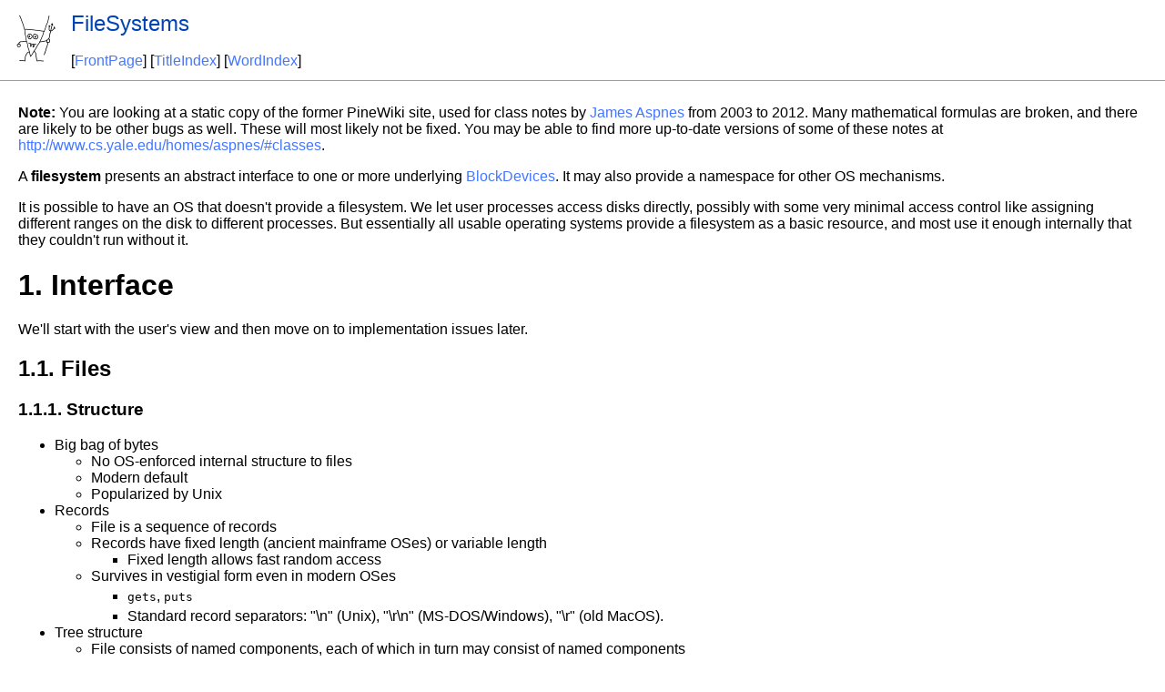

--- FILE ---
content_type: text/html; charset=utf-8
request_url: http://www.cs.yale.edu/homes/aspnes/pinewiki/FileSystems.html
body_size: 11563
content:
<!DOCTYPE HTML PUBLIC "-//W3C//DTD HTML 4.01//EN" "http://www.w3.org/TR/html4/strict.dtd">
<html>
<head>
<meta http-equiv="content-type" content="text/html; charset=utf-8">
<title>FileSystems</title>
<link rel="stylesheet" type="text/css" media="all" charset="utf-8" href="modernized/css/common.css">
<link rel="stylesheet" type="text/css" media="screen" charset="utf-8" href="modernized/css/screen.css">
<link rel="stylesheet" type="text/css" media="print" charset="utf-8" href="modernized/css/print.css">
<style type="text/css">
ul.pagetitle{
  display: inline;
  margin: 0;
  padding: 0;
  font-size: 1.5em;
}
li.pagetitle{
  display: inline;
  margin: 0;
}
td.noborder {
  border: 0;
}
</style>
</head>
<body>
<table>
<tr>
<td class="noborder">
<img src="logo.png">
</td>
<td class="noborder">
<ul class="pagetitle">
<li class="pagetitle"><a class="backlink">FileSystems</a>
</ul>
<br><br>
[<a href="FrontPage.html">FrontPage</a>]&nbsp;[<a href="TitleIndex.html">TitleIndex</a>]&nbsp;[<a href="WordIndex.html">WordIndex</a>]&nbsp;
</td>
</tr>
</table>
<hr>
<div id="page"><p><b>Note:</b> You are looking at a static copy of the former PineWiki site, used for class notes by <a href="http://www.cs.yale.edu/homes/aspnes/">James Aspnes</a> from 2003 to 2012. Many mathematical formulas are broken, and there are likely to be other bugs as well. These will most likely not be fixed.  You may be able to find more up-to-date versions of some of these notes at <a href="http://www.cs.yale.edu/homes/aspnes/#classes">http://www.cs.yale.edu/homes/aspnes/#classes</a>.</p>
<div dir="ltr" id="content" lang="en"><span class="anchor" id="top"></span>
<span class="anchor" id="line-1"></span><p class="line862">A <strong>filesystem</strong> presents an abstract interface to one or more underlying <a href="./BlockDevices.html">BlockDevices</a>.  It may also provide a namespace for other OS mechanisms. <span class="anchor" id="line-2"></span><span class="anchor" id="line-3"></span><p class="line874">It is possible to have an OS that doesn't provide a filesystem.  We let user processes access disks directly, possibly with some very minimal access control like assigning different ranges on the disk to different processes.  But essentially all usable operating systems provide a filesystem as a basic resource, and most use it enough internally that they couldn't run without it. <span class="anchor" id="line-4"></span><span class="anchor" id="line-5"></span><p class="line867">
<h1 id="Interface">1. Interface</h1>
<span class="anchor" id="line-6"></span><span class="anchor" id="line-7"></span><p class="line874">We'll start with the user's view and then move on to implementation issues later. <span class="anchor" id="line-8"></span><span class="anchor" id="line-9"></span><p class="line867">
<h2 id="Files">1.1. Files</h2>
<span class="anchor" id="line-10"></span><span class="anchor" id="line-11"></span><p class="line867">
<h3 id="Structure">1.1.1. Structure</h3>
<span class="anchor" id="line-12"></span><span class="anchor" id="line-13"></span><ul><li>Big bag of bytes <span class="anchor" id="line-14"></span><ul><li>No OS-enforced internal structure to files <span class="anchor" id="line-15"></span></li><li>Modern default <span class="anchor" id="line-16"></span></li><li>Popularized by Unix <span class="anchor" id="line-17"></span></li></ul></li><li>Records <span class="anchor" id="line-18"></span><ul><li>File is a sequence of records <span class="anchor" id="line-19"></span></li><li>Records have fixed length (ancient mainframe OSes) or variable length <span class="anchor" id="line-20"></span><ul><li>Fixed length allows fast random access <span class="anchor" id="line-21"></span></li></ul></li><li>Survives in vestigial form even in modern OSes <span class="anchor" id="line-22"></span><ul><li><p class="line891"><tt class="backtick">gets</tt>, <tt class="backtick">puts</tt> <span class="anchor" id="line-23"></span></li><li>Standard record separators: "\n" (Unix), "\r\n" (MS-DOS/Windows), "\r" (old MacOS). <span class="anchor" id="line-24"></span></li></ul></li></ul></li><li>Tree structure <span class="anchor" id="line-25"></span><ul><li>File consists of named components, each of which in turn may consist of named components <span class="anchor" id="line-26"></span></li><li>Replaced by directory trees in modern OSes <span class="anchor" id="line-27"></span></li><li>Possible return via XML? <span class="anchor" id="line-28"></span></li></ul></li><li>Text vs binary files <span class="anchor" id="line-29"></span><ul><li>Some OSes distinguish between text and binary files <span class="anchor" id="line-30"></span></li><li>Allows for special handling of text files, e.g. record separator translation. <span class="anchor" id="line-31"></span><span class="anchor" id="line-32"></span></li></ul></li></ul><p class="line867">
<h3 id="Naming">1.1.2. Naming</h3>
<span class="anchor" id="line-33"></span><span class="anchor" id="line-34"></span><ul><li>Structured names <span class="anchor" id="line-35"></span><ul><li><p class="line862">MS-DOS style 8+3: <tt class="backtick">MZFIRFOX.EXE</tt>, <tt class="backtick">WDDOMPLN.TXT</tt> <span class="anchor" id="line-36"></span><ul><li>Case-insensitive <span class="anchor" id="line-37"></span></li><li>Limited alphabet: alphanumerics plus '-' and '_' <span class="anchor" id="line-38"></span></li><li>Three-character extension indicates type <span class="anchor" id="line-39"></span><ul><li>Can be use to choose which program can work on the file <span class="anchor" id="line-40"></span></li></ul></li><li>Selling point: fit nicely in 16-byte directory table slots <span class="anchor" id="line-41"></span></li></ul></li><li><p class="line862">VMS: <tt class="backtick">KREMVAX::BIGDISK:DOSSIERS:GORBACHEV.DOC;37</tt> <span class="anchor" id="line-42"></span><ul><li>Starts with node name and disk name (allows references to remote files). <span class="anchor" id="line-43"></span></li><li><p class="line862">Extension (e.g. <tt class="backtick">DOC</tt>) indicates type. <span class="anchor" id="line-44"></span></li><li>Number at the end is a version number, automatically maintained by the filesystem. <span class="anchor" id="line-45"></span></li><li>Directories can be tucked in the middle. <span class="anchor" id="line-46"></span></li></ul></li></ul></li><li>Less structured names <span class="anchor" id="line-47"></span><ul><li>Unix filenames: up to 255 arbitrary characters <span class="anchor" id="line-48"></span><ul><li><p class="line862">Case-sensitive: <tt class="backtick">file</tt>, <tt class="backtick">FILE</tt>, and <tt class="backtick">FilE</tt> are all different files <span class="anchor" id="line-49"></span></li><li>Extensions if any are just more characters, interpreted by programs at their option <span class="anchor" id="line-50"></span></li><li><p class="line891"><tt class="backtick">foo.c</tt>, <tt class="backtick">archive.tar.bz2.jpg</tt> <span class="anchor" id="line-51"></span></li><li>Name may give no hint about contents or purpose of a file! <span class="anchor" id="line-52"></span></li></ul></li><li>NTFS <span class="anchor" id="line-53"></span><ul><li><p class="line862">Filenames in Unicode: <tt class="backtick">φιλε</tt> <span class="anchor" id="line-54"></span></li><li>Some characters reserved <span class="anchor" id="line-55"></span></li></ul></li></ul></li><li><p class="line862">See <a class="interwiki" href="http://en.wikipedia.org/wiki/Comparison_of_file_systems" title="WikiPedia">Comparison_of_file_systems</a> for many more exotic examples <span class="anchor" id="line-56"></span><span class="anchor" id="line-57"></span></li></ul><p class="line867">
<h3 id="Metadata">1.1.3. Metadata</h3>
<span class="anchor" id="line-58"></span><span class="anchor" id="line-59"></span><ul><li>Data associated with a file but not part of a file <span class="anchor" id="line-60"></span></li><li>Core system stuff <span class="anchor" id="line-61"></span><ul><li>Permissions <span class="anchor" id="line-62"></span></li><li>Access times <span class="anchor" id="line-63"></span></li><li>Location <span class="anchor" id="line-64"></span></li><li>Size <span class="anchor" id="line-65"></span></li><li>File content type (text/binary) <span class="anchor" id="line-66"></span></li></ul></li><li>Type information <span class="anchor" id="line-67"></span><ul><li>E.g. Windows extensions <span class="anchor" id="line-68"></span></li><li>MacOS forks/NTFS Alternate Data Streams <span class="anchor" id="line-69"></span><ul><li>Original purpose: tell the GUI how to depict the file <span class="anchor" id="line-70"></span></li></ul></li><li>Unix kludge: magic numbers <span class="anchor" id="line-71"></span><ul><li>Fixed header bytes at the start of a file <span class="anchor" id="line-72"></span></li><li>Not provided by the file system <span class="anchor" id="line-73"></span></li><li>Not centrally administered <span class="anchor" id="line-74"></span></li><li><p class="line891"><tt class="backtick">file</tt> program can make guesses about file types based on well-known magic numbers <span class="anchor" id="line-75"></span></li></ul></li></ul></li><li>User-defined metadata <span class="anchor" id="line-76"></span><span class="anchor" id="line-77"></span></li></ul><p class="line867">
<h3 id="Operations">1.1.4. Operations</h3>
<span class="anchor" id="line-78"></span><span class="anchor" id="line-79"></span><ul><li>creat, open, close, read, write, lseek, remove, truncate <span class="anchor" id="line-80"></span></li><li>Locking? <span class="anchor" id="line-81"></span><span class="anchor" id="line-82"></span></li></ul><p class="line867">
<h3 id="Access_methods">1.1.5. Access methods</h3>
<span class="anchor" id="line-83"></span><span class="anchor" id="line-84"></span><ul><li>Sequential: read/write the next block <span class="anchor" id="line-85"></span></li><li>Direct: read/write block number N <span class="anchor" id="line-86"></span></li><li>Distinction is usually weak in practice <span class="anchor" id="line-87"></span><ul><li>Can fake sequential access given direct access by tracking position ourselves <span class="anchor" id="line-88"></span></li><li>Most sequential access implementations provide seek operation that can be used to simulate direct access <span class="anchor" id="line-89"></span></li></ul></li><li><p class="line891"><a class="interwiki" href="http://en.wikipedia.org/wiki/ISAM" title="WikiPedia">ISAM</a> <span class="anchor" id="line-90"></span><span class="anchor" id="line-91"></span></li></ul><p class="line867">
<h2 id="Directories">1.2. Directories</h2>
<span class="anchor" id="line-92"></span><span class="anchor" id="line-93"></span><p class="line862">Also called <em>folders</em>. <span class="anchor" id="line-94"></span><span class="anchor" id="line-95"></span><ul><li>Basic model: maps names to files <span class="anchor" id="line-96"></span><ul><li>Usual hash-table operations: insert, delete, lookup, list <span class="anchor" id="line-97"></span></li></ul></li><li>Multiple directories: flat vs tree vs graph structure <span class="anchor" id="line-98"></span></li><li>Can a file appear in more than one directory (or twice in the same directory)? <span class="anchor" id="line-99"></span><ul><li>If so, who gets the metadata? <span class="anchor" id="line-100"></span><ul><li>Associate most metadata with the file. <span class="anchor" id="line-101"></span></li><li>Name information goes in directory. <span class="anchor" id="line-102"></span></li></ul></li><li>May require garbage collection <span class="anchor" id="line-103"></span></li></ul></li><li>Directories and naming <span class="anchor" id="line-104"></span><ul><li>Root directories <span class="anchor" id="line-105"></span></li><li>Pathnames interpreted by the kernel <span class="anchor" id="line-106"></span></li><li>Relative vs absolute pathnames <span class="anchor" id="line-107"></span></li></ul></li><li>Symbolic links <span class="anchor" id="line-108"></span><ul><li>Directory entry that refers to a pathname rather than a physical file <span class="anchor" id="line-109"></span></li><li><p class="line862">Used in Unix as work-around for limitations on <em>hard links</em> <span class="anchor" id="line-110"></span><ul><li>Can symlink to a directory <span class="anchor" id="line-111"></span></li><li>Can symlink across devices <span class="anchor" id="line-112"></span></li></ul></li><li>Problem: no guarantee that target exists <span class="anchor" id="line-113"></span></li><li>Intepretation is not necessarily fixed <span class="anchor" id="line-114"></span><ul><li>E.g., Windows Vista allows remote symlinks to refer to local files <span class="anchor" id="line-115"></span></li><li><p class="line862">On Linux: <tt class="backtick">ln&nbsp;-s&nbsp;http://www.yale.edu/&nbsp;yale-www</tt> <span class="anchor" id="line-116"></span><ul><li>This works, but filesystem doesn't know how to follow the link. <span class="anchor" id="line-117"></span></li><li>Nobody actually does this. <span class="anchor" id="line-118"></span></li></ul></li></ul></li><li>Many early OSes didn't have them and actively resisted including them <span class="anchor" id="line-119"></span><span class="anchor" id="line-120"></span></li></ul></li></ul><p class="line867">
<h2 id="Mount_points">1.3. Mount points</h2>
<span class="anchor" id="line-121"></span><span class="anchor" id="line-122"></span><ul><li>Idea is to combine multiple filesystems in a single directory tree. <span class="anchor" id="line-123"></span></li><li><p class="line862">A filesystem is <strong>mounted</strong> on a <strong>mount point</strong> <span class="anchor" id="line-124"></span><ul><li><p class="line862">E.g. <tt class="backtick">mount&nbsp;/dev/hda2&nbsp;/overflow</tt> <span class="anchor" id="line-125"></span></li><li>Mount point is an existing directory in an already-mounted filesystem <span class="anchor" id="line-126"></span></li><li>Mount operation initializes new filesystem, sets up internal kernel data structures <span class="anchor" id="line-127"></span></li><li>Kernel redirects operations on this directory to new filesystem <span class="anchor" id="line-128"></span></li><li>Root file system must be handled specially <span class="anchor" id="line-129"></span></li></ul></li><li>Unmounting <span class="anchor" id="line-130"></span><ul><li>Typically requires closing any open files on the filesystem <span class="anchor" id="line-131"></span></li><li>Flushes buffers and clears internal kernel data structures <span class="anchor" id="line-132"></span><span class="anchor" id="line-133"></span></li></ul></li></ul><p class="line867">
<h2 id="Special_files">1.4. Special files</h2>
<span class="anchor" id="line-134"></span><span class="anchor" id="line-135"></span><p class="line874">In addition to symlinks and mount points, various other special files may appear in a filesystem. <span class="anchor" id="line-136"></span><span class="anchor" id="line-137"></span><ul><li><p class="line862">Device files e.g. <tt class="backtick">/dev/hda</tt>, <tt class="backtick">/dev/console</tt>: map pathnames to (major,minor) device number pairs. <span class="anchor" id="line-138"></span></li><li><p class="line862">Named pipes (<tt class="backtick">mkfifo</tt> in Unix, pipefs filesystem in Windows) <span class="anchor" id="line-139"></span></li><li>Unix-domain sockets <span class="anchor" id="line-140"></span><span class="anchor" id="line-141"></span></li></ul><p class="line862">Mostly these allow using the standard file interface to access devices or other mechanisms directly, e.g. <tt class="backtick">echo&nbsp;"now&nbsp;you're&nbsp;in&nbsp;trouble"&nbsp;&gt;&nbsp;/dev/hda</tt>,<sup><a href="#fnref-c19d0970b100edfd29a9688bcfe4b1838f05f26a" id="fndef-c19d0970b100edfd29a9688bcfe4b1838f05f26a-0">1</a></sup> <tt class="backtick">wc&nbsp;/dev/mem</tt>. <span class="anchor" id="line-142"></span><span class="anchor" id="line-143"></span><p class="line867">
<h2 id="Special_file_systems">1.5. Special file systems</h2>
<span class="anchor" id="line-144"></span><span class="anchor" id="line-145"></span><p class="line874">Nothing in the file system interface says that the files have to actually exist.  Assuming the kernel's internal structure is flexible enough, this allows for many kinds of virtual file systems that extend the basic files-on-disk model.  Some examples: <span class="anchor" id="line-146"></span><span class="anchor" id="line-147"></span><p class="line867">
<h3 id="A.2Fproc">1.5.1. /proc</h3>
<span class="anchor" id="line-148"></span><span class="anchor" id="line-149"></span><p class="line862">Originally developed for the experimental OS <a class="interwiki" href="http://en.wikipedia.org/wiki/Plan_9_from_Bell_Labs" title="WikiPedia">Plan_9_from_Bell_Labs</a>, but now present in most Unix-like OSes. <span class="anchor" id="line-150"></span><span class="anchor" id="line-151"></span><p class="line862">The /proc filesystem contains a subdirectory for each running process and virtual files representing system information.  Process subdirectories allow reading command lines, detecting the executing program, looking at open files (all subject to access control).  System files allow reading system information, e.g. here is <tt class="backtick">/proc/cpuinfo</tt> for <tt class="backtick">pine.cs.yale.edu</tt>: <span class="anchor" id="line-152"></span><span class="anchor" id="line-153"></span><p class="line867"><span class="anchor" id="line-154"></span><span class="anchor" id="line-155"></span><span class="anchor" id="line-156"></span><span class="anchor" id="line-157"></span><span class="anchor" id="line-158"></span><span class="anchor" id="line-159"></span><span class="anchor" id="line-160"></span><span class="anchor" id="line-161"></span><span class="anchor" id="line-162"></span><span class="anchor" id="line-163"></span><span class="anchor" id="line-164"></span><span class="anchor" id="line-165"></span><span class="anchor" id="line-166"></span><span class="anchor" id="line-167"></span><span class="anchor" id="line-168"></span><span class="anchor" id="line-169"></span><span class="anchor" id="line-170"></span><span class="anchor" id="line-171"></span><span class="anchor" id="line-172"></span><span class="anchor" id="line-173"></span><span class="anchor" id="line-174"></span><span class="anchor" id="line-175"></span><span class="anchor" id="line-176"></span><span class="anchor" id="line-177"></span><span class="anchor" id="line-178"></span><span class="anchor" id="line-179"></span><span class="anchor" id="line-180"></span><span class="anchor" id="line-181"></span><span class="anchor" id="line-182"></span><span class="anchor" id="line-183"></span><span class="anchor" id="line-184"></span><span class="anchor" id="line-185"></span><span class="anchor" id="line-186"></span><span class="anchor" id="line-187"></span><span class="anchor" id="line-188"></span><span class="anchor" id="line-189"></span><span class="anchor" id="line-190"></span><span class="anchor" id="line-191"></span><span class="anchor" id="line-192"></span><span class="anchor" id="line-193"></span><span class="anchor" id="line-194"></span><span class="anchor" id="line-195"></span><span class="anchor" id="line-196"></span><span class="anchor" id="line-197"></span><span class="anchor" id="line-198"></span><span class="anchor" id="line-199"></span><pre><span class="anchor" id="FileSystems-1.line-1"></span>processor       : 0
<span class="anchor" id="FileSystems-1.line-2"></span>vendor_id       : GenuineIntel
<span class="anchor" id="FileSystems-1.line-3"></span>cpu family      : 15
<span class="anchor" id="FileSystems-1.line-4"></span>model           : 4
<span class="anchor" id="FileSystems-1.line-5"></span>model name      :               Intel(R) Pentium(R) 4 CPU 3.80GHz
<span class="anchor" id="FileSystems-1.line-6"></span>stepping        : 3
<span class="anchor" id="FileSystems-1.line-7"></span>cpu MHz         : 3790.778
<span class="anchor" id="FileSystems-1.line-8"></span>cache size      : 2048 KB
<span class="anchor" id="FileSystems-1.line-9"></span>physical id     : 0
<span class="anchor" id="FileSystems-1.line-10"></span>siblings        : 2
<span class="anchor" id="FileSystems-1.line-11"></span>core id         : 0
<span class="anchor" id="FileSystems-1.line-12"></span>cpu cores       : 1
<span class="anchor" id="FileSystems-1.line-13"></span>fpu             : yes
<span class="anchor" id="FileSystems-1.line-14"></span>fpu_exception   : yes
<span class="anchor" id="FileSystems-1.line-15"></span>cpuid level     : 5
<span class="anchor" id="FileSystems-1.line-16"></span>wp              : yes
<span class="anchor" id="FileSystems-1.line-17"></span>flags           : fpu vme de pse tsc msr pae mce cx8 apic sep mtrr pge mca cmov pat pse36 clflush dts acpi mmx fxsr sse sse2 ss ht tm syscall nx lm constant_tsc pni monitor ds_cpl est tm2 cid cx16 xtpr
<span class="anchor" id="FileSystems-1.line-18"></span>bogomips        : 7588.59
<span class="anchor" id="FileSystems-1.line-19"></span>clflush size    : 64
<span class="anchor" id="FileSystems-1.line-20"></span>cache_alignment : 128
<span class="anchor" id="FileSystems-1.line-21"></span>address sizes   : 36 bits physical, 48 bits virtual
<span class="anchor" id="FileSystems-1.line-22"></span>power management:
<span class="anchor" id="FileSystems-1.line-23"></span>
<span class="anchor" id="FileSystems-1.line-24"></span>processor       : 1
<span class="anchor" id="FileSystems-1.line-25"></span>vendor_id       : GenuineIntel
<span class="anchor" id="FileSystems-1.line-26"></span>cpu family      : 15
<span class="anchor" id="FileSystems-1.line-27"></span>model           : 4
<span class="anchor" id="FileSystems-1.line-28"></span>model name      :               Intel(R) Pentium(R) 4 CPU 3.80GHz
<span class="anchor" id="FileSystems-1.line-29"></span>stepping        : 3
<span class="anchor" id="FileSystems-1.line-30"></span>cpu MHz         : 3790.778
<span class="anchor" id="FileSystems-1.line-31"></span>cache size      : 2048 KB
<span class="anchor" id="FileSystems-1.line-32"></span>physical id     : 0
<span class="anchor" id="FileSystems-1.line-33"></span>siblings        : 2
<span class="anchor" id="FileSystems-1.line-34"></span>core id         : 0
<span class="anchor" id="FileSystems-1.line-35"></span>cpu cores       : 1
<span class="anchor" id="FileSystems-1.line-36"></span>fpu             : yes
<span class="anchor" id="FileSystems-1.line-37"></span>fpu_exception   : yes
<span class="anchor" id="FileSystems-1.line-38"></span>cpuid level     : 5
<span class="anchor" id="FileSystems-1.line-39"></span>wp              : yes
<span class="anchor" id="FileSystems-1.line-40"></span>flags           : fpu vme de pse tsc msr pae mce cx8 apic sep mtrr pge mca cmov pat pse36 clflush dts acpi mmx fxsr sse sse2 ss ht tm syscall nx lm constant_tsc pni monitor ds_cpl est tm2 cid cx16 xtpr
<span class="anchor" id="FileSystems-1.line-41"></span>bogomips        : 7581.31
<span class="anchor" id="FileSystems-1.line-42"></span>clflush size    : 64
<span class="anchor" id="FileSystems-1.line-43"></span>cache_alignment : 128
<span class="anchor" id="FileSystems-1.line-44"></span>address sizes   : 36 bits physical, 48 bits virtual
<span class="anchor" id="FileSystems-1.line-45"></span>power management:</pre><span class="anchor" id="line-200"></span><span class="anchor" id="line-201"></span><p class="line874">None of these files actually exist as permanent stored objects; instead, when a process opens and reads them the data is generated on the fly by the /proc filesystem driver. <span class="anchor" id="line-202"></span><span class="anchor" id="line-203"></span><p class="line867">
<h3 id="Archival_file_systems">1.5.2. Archival file systems</h3>
<span class="anchor" id="line-204"></span><span class="anchor" id="line-205"></span><p class="line862">E.g. Plan 9's <a class="interwiki" href="http://en.wikipedia.org/wiki/Fossil" title="WikiPedia">Fossil</a>, allowing <tt class="backtick">cat&nbsp;/snapshot/2004/02/01/123000/home/user/important-document.txt</tt>.  Here the first few directory names are actually timestamps, with the interpretation of finding the most recent copy of <tt class="backtick">/home/user/important-document.txt</tt> available as of 12:30:00 on 2004-02-01. <span class="anchor" id="line-206"></span><span class="anchor" id="line-207"></span><p class="line867">
<h3 id="Distributed_file_systems">1.5.3. Distributed file systems</h3>
<span class="anchor" id="line-208"></span><span class="anchor" id="line-209"></span><p class="line862">E.g. NFS, SMB/CFIS, AFS.  Here files are stored on a remote server (possibly several remote servers).  Local requests for file operations are redirected across the network.  We'll talk more about these when we talk about <a href="./DistributedSystems.html">DistributedSystems</a>. <span class="anchor" id="line-210"></span><span class="anchor" id="line-211"></span><p class="line867">
<h3 id="Unions">1.5.4. Unions</h3>
<span class="anchor" id="line-212"></span><span class="anchor" id="line-213"></span><p class="line874">Some filesystems allow several directories (or several filesystems) to be mounted in the same place; this presents to the user the union of the contents of these directories, with typically a priority scheme to determine what to do in the case of a conflict. <span class="anchor" id="line-214"></span><span class="anchor" id="line-215"></span><p class="line867">
<h3 id="Encrypted_filesystems">1.5.5. Encrypted filesystems</h3>
<span class="anchor" id="line-216"></span><span class="anchor" id="line-217"></span><p class="line874">(Exactly what they sound like.) <span class="anchor" id="line-218"></span><span class="anchor" id="line-219"></span><p class="line867">
<h2 id="Access_control">1.6. Access control</h2>
<span class="anchor" id="line-220"></span><span class="anchor" id="line-221"></span><p class="line862">It's natural to limit users' access to particular files or directories in the filesystem, both for privacy on shared systems and to keep users from accidentally or maliciously damaging system components that happen to be stored in the filesystem.  Any modern filesystem will provide at minimum some approximation to POSIX access control bits (the classic <tt class="backtick">rwxrwxrwx</tt> inherited from Unix), where each bit controls whether the owner of the file, the members of a particular group of users associated with the file, or an arbitrary user can read/write/execute the file.  Users are identified by user ids, which are set by the system at login time. <span class="anchor" id="line-222"></span><span class="anchor" id="line-223"></span><p class="line862">Additional bits are provided to support other features, like the <strong>setuid bit</strong> that allows a user to execute a file with the effective permissions of the owner or the <strong>sticky bit</strong> that allows only the owner of a file to remove it from an otherwise world-writable directory. <span class="anchor" id="line-224"></span><span class="anchor" id="line-225"></span><p class="line874">POSIX-style permissions are a compromise between generality and simplicity.  One disadvantage is that it is difficult to grant fine-grained access to a file to specific users.  If I want George and Martha to be able to edit one of my files, I can give them group access provided there is a group already defined in the system that contains just George and Martha (and possibly me).  But defining groups typically requires special privileges not available to normal users. <span class="anchor" id="line-226"></span><span class="anchor" id="line-227"></span><p class="line862">Many systems thus extend the basic POSIX framework by adding <strong>access control lists</strong> or ACLs, specific lists of per-user or per-group permissions associated with individual files or directories that override the basic access control rules.  Thus I can specifically grant George the ability to read or write my file while granting Martha only the ability to read it.  Such features are required for certain security certifications, but are often left out in Unix-like systems.  This has led to a lack of standardization of ACL interfaces; attempts to include access control lists in POSIX failed for precisely this reason.  It also means that users don't expect to be able to use ACLs, which lets implementers off the hook for building them, an example of the chicken-and-egg problem that prevents new operating system features from being widely deployed unless they provide functionality much more useful or efficient than the default. <span class="anchor" id="line-228"></span><span class="anchor" id="line-229"></span><p class="line862">When the filesystem provides access control, this gives a natural way to provide access control to hardware devices that are themselves accessed through the filesystem.  So for example we can turn off all the speakers in the Zoo machines by the simple expedient of turning off write access to <tt class="backtick">/dev/audio</tt> and <tt class="backtick">/dev/dsp</tt>; or, in a context where speaker use is less annoying, we might restrict access only to members of group <tt class="backtick">audio</tt>. <span class="anchor" id="line-230"></span><span class="anchor" id="line-231"></span><p class="line867">
<h1 id="Implementation">2. Implementation</h1>
<span class="anchor" id="line-232"></span><span class="anchor" id="line-233"></span><p class="line867">
<h2 id="Disk_layout">2.1. Disk layout</h2>
<span class="anchor" id="line-234"></span><span class="anchor" id="line-235"></span><ul><li><p class="line891"><strong>Master Boot Record</strong> (MBR) sits at standard location, lists <strong>partitions</strong>. <span class="anchor" id="line-236"></span></li><li>Each partition acts like a miniature disk with its own filesystem. <span class="anchor" id="line-237"></span><ul><li><p class="line891"><strong>Boot block</strong> for bootable partitions <span class="anchor" id="line-238"></span></li><li><p class="line891"><strong>Superblock</strong> with key filesystem info <span class="anchor" id="line-239"></span></li><li>Remaining blocks allocated to directories, inodes, free lists, files. <span class="anchor" id="line-240"></span><span class="anchor" id="line-241"></span></li></ul></li></ul><p class="line867">
<h3 id="Block_size">2.1.1. Block size</h3>
<span class="anchor" id="line-242"></span><span class="anchor" id="line-243"></span><ul><li>Want to amortize cost of reading over many bytes <span class="anchor" id="line-244"></span></li><li>Fixed-size blocks make life easier <span class="anchor" id="line-245"></span></li><li>Trade-off on block size <span class="anchor" id="line-246"></span><ul><li>Big blocks: lots of empty space <span class="anchor" id="line-247"></span></li><li>Small blocks: lots of pointers <span class="anchor" id="line-248"></span></li></ul></li><li>Frequently-used 4K block size fits nicely with typical file size. <span class="anchor" id="line-249"></span><span class="anchor" id="line-250"></span></li></ul><p class="line867">
<h3 id="Tracking_blocks_in_a_file">2.1.2. Tracking blocks in a file</h3>
<span class="anchor" id="line-251"></span><span class="anchor" id="line-252"></span><dl><dt>Contiguous allocation</dt><dd><span class="anchor" id="line-253"></span><ul><li>Each file is stored as a sequence of consecutive blocks <span class="anchor" id="line-254"></span></li><li>No need for indexing: just track first and last blocks <span class="anchor" id="line-255"></span></li><li>Very good for fast sequential reads <span class="anchor" id="line-256"></span></li><li>Very bad for fragmentation <span class="anchor" id="line-257"></span></li></ul></dd><dt>Linked lists</dt><dd><span class="anchor" id="line-258"></span><ul><li>Each block stores a pointer to the next block. <span class="anchor" id="line-259"></span></li><li>Doesn't work well for random access. <span class="anchor" id="line-260"></span></li><li><p class="line862">Blocks end up with weird sizes, e.g. 2<sup>12</sup>-4 = 4092 bytes, forcing filesystem to do division instead of bit operations. <span class="anchor" id="line-261"></span></li></ul></dd><dt>File-allocation table</dt><dd><span class="anchor" id="line-262"></span><ul><li>Separate linked lists from files <span class="anchor" id="line-263"></span></li><li>Still not very good for random access <span class="anchor" id="line-264"></span><ul><li>But maybe OK if we store the whole FAT in memory <span class="anchor" id="line-265"></span></li></ul></li><li>FAT can be very big <span class="anchor" id="line-266"></span></li></ul>Index nodes: <span class="anchor" id="line-267"></span><ul><li><p class="line862">Give each file an <strong>inode</strong>, an array of pointers to blocks <span class="anchor" id="line-268"></span></li><li>Supports random access <span class="anchor" id="line-269"></span></li><li>Good for memory: don't need to load inodes for closed files <span class="anchor" id="line-270"></span></li><li>Not so good for short files (inodes will be mostly empty) <span class="anchor" id="line-271"></span></li><li>Maybe not so good for big files: run out of space in the inode! <span class="anchor" id="line-272"></span></li></ul>Multilayer Unix approach: <span class="anchor" id="line-273"></span><ul><li>Inode stores file attributes (but not the filename, which goes in a directory) <span class="anchor" id="line-274"></span></li><li>Inode also stores pointers to first few blocks of file. <span class="anchor" id="line-275"></span></li><li><p class="line862">3rd to last pointer points to <strong>single indirect block</strong>, which points to blocks <span class="anchor" id="line-276"></span></li><li><p class="line862">2nd to last pointer points to <strong>double indirect block</strong>, which points to blocks that point to blocks <span class="anchor" id="line-277"></span></li><li><p class="line862">Last pointer points to <strong>triple indirect block</strong>, which points to blocks that point to blocks that point to blocks.  (After this we are out of address bits.) <span class="anchor" id="line-278"></span></li><li>Still not too good for very short files <span class="anchor" id="line-279"></span><ul><li>Inodes are in fixed location: can run out of inodes before running out of disk space <span class="anchor" id="line-280"></span></li></ul></li></ul>Fancier mechanisms: <span class="anchor" id="line-281"></span><ul><li><p class="line862">E.g. B+-tree in <a class="interwiki" href="http://en.wikipedia.org/wiki/ReiserFS" title="WikiPedia">ReiserFS</a> <span class="anchor" id="line-282"></span></li></ul></dd><dt>Log-structured filesystems</dt><dd><span class="anchor" id="line-283"></span><ul><li><p class="line862">Will get their own page, see <a href="./LogStructuredFilesystem.html">LogStructuredFilesystem</a> <span class="anchor" id="line-284"></span><span class="anchor" id="line-285"></span></li></ul></dd></dl><p class="line867">
<h3 id="Tracking_free_blocks">2.1.3. Tracking free blocks</h3>
<span class="anchor" id="line-286"></span><span class="anchor" id="line-287"></span><p class="line874">The basic choice here is a linked list vs a bit vector.  Bit vectors have the advantage of allowing smarter allocation (since the block allocator can see all the blocks that are free), but the disadvantage of requiring more space when there aren't many free blocks.  Linked lists can be stored in any already-existing file-allocation table if we have one, or can be stored in the free blocks themselves. <span class="anchor" id="line-288"></span><span class="anchor" id="line-289"></span><p class="line874">A tempting solution that doesn't work so well is to allocate all free blocks to one giant dummy file; the problem is that we are likely to have to go through several layers of indirection (and thus multiple slow disk accesses) to find a free block. <span class="anchor" id="line-290"></span><span class="anchor" id="line-291"></span><p class="line867">
<h3 id="Directories-1">2.1.4. Directories</h3>
<span class="anchor" id="line-292"></span><span class="anchor" id="line-293"></span><ul><li>Table mapping names to inodes/FAT entries/other directories. <span class="anchor" id="line-294"></span></li><li>May also contain file attributes. <span class="anchor" id="line-295"></span></li><li>Implementation issues <span class="anchor" id="line-296"></span><ul><li>Filename length <span class="anchor" id="line-297"></span><ul><li>Fixed length: makes for simple structure, but wastes space <span class="anchor" id="line-298"></span></li><li>Variable length: often implemented as ISAM structure with pointers into packed table of names <span class="anchor" id="line-299"></span></li><li>Hybrid approach (e.g. as used in Windows FAT): store short names in main table, but allow pointers to extensions stored elsewhere if appropriate bit is set. <span class="anchor" id="line-300"></span><ul><li>Largely a retrofit in FAT, but has led to entertaining patent battles. <span class="anchor" id="line-301"></span></li></ul></li></ul></li><li>Data structure <span class="anchor" id="line-302"></span><ul><li>Classic approach: unsorted array <span class="anchor" id="line-303"></span><ul><li>Low overhead <span class="anchor" id="line-304"></span></li><li>Slow for big directories <span class="anchor" id="line-305"></span></li></ul></li><li>Better approaches: hashing, B-trees <span class="anchor" id="line-306"></span><span class="anchor" id="line-307"></span></li></ul></li></ul></li></ul><p class="line867">
<h3 id="Physical_layout">2.1.5. Physical layout</h3>
<span class="anchor" id="line-308"></span><span class="anchor" id="line-309"></span><ul><li>To be fast, must respect disk geometry <span class="anchor" id="line-310"></span></li><li>Berkeley Fast File System  <span class="anchor" id="line-311"></span><ul><li>Cylinder groups <span class="anchor" id="line-312"></span><ul><li>Contain backup superblock, inodes, file blocks <span class="anchor" id="line-313"></span></li><li>Inodes and related file blocks are contained to a cylinder group if possible <span class="anchor" id="line-314"></span></li></ul></li></ul></li><li>Windows <span class="anchor" id="line-315"></span><ul><li>Move frequently-accessed files to middle of the disk <span class="anchor" id="line-316"></span><span class="anchor" id="line-317"></span></li></ul></li></ul><p class="line867">
<h2 id="Pathname_translation">2.2. Pathname translation</h2>
<span class="anchor" id="line-318"></span><span class="anchor" id="line-319"></span><ul><li>Root directory (typically a mount point stored in mount table) <span class="anchor" id="line-320"></span></li><li>Each pathname component traverses one more directory <span class="anchor" id="line-321"></span></li><li>Mount points are intercepted before examining corresponding directory <span class="anchor" id="line-322"></span></li><li>Virtual file systems may take over pathname translation and do their own nastiness <span class="anchor" id="line-323"></span><span class="anchor" id="line-324"></span></li></ul><p class="line867">
<h2 id="Caching">2.3. Caching</h2>
<span class="anchor" id="line-325"></span><span class="anchor" id="line-326"></span><ul><li>Maintain pool of cached disk blocks <span class="anchor" id="line-327"></span><ul><li>Typically done below filesystem level <span class="anchor" id="line-328"></span></li></ul></li><li>Consistency issues <span class="anchor" id="line-329"></span><ul><li>Flush important blocks first (e.g. superblock, inodes) <span class="anchor" id="line-330"></span></li><li>Write-through: flush all dirty blocks immediately <span class="anchor" id="line-331"></span><ul><li>MS-DOS approach <span class="anchor" id="line-332"></span></li><li>Maintains consistency with removable media <span class="anchor" id="line-333"></span></li></ul></li><li>Sync: flush all dirty blocks from time to time <span class="anchor" id="line-334"></span><ul><li>Unix approach <span class="anchor" id="line-335"></span></li><li><p class="line891"><tt class="backtick">sync</tt> system call called by user, or periodically by <tt class="backtick">update</tt> daemon <span class="anchor" id="line-336"></span></li><li>Guarantees all data is updated after at most k seconds for some small k. <span class="anchor" id="line-337"></span></li><li>Doesn't guarantee consistency if user can remove the disk or if the power fails. <span class="anchor" id="line-338"></span></li></ul></li><li>Log-structure filesystems (we'll come back to these) <span class="anchor" id="line-339"></span><span class="anchor" id="line-340"></span></li></ul></li></ul><p class="line867">
<h1 id="Consistency_checking">3. Consistency checking</h1>
<span class="anchor" id="line-341"></span><span class="anchor" id="line-342"></span><ul><li>Filesystems are subject to bit rot. <span class="anchor" id="line-343"></span></li><li><p class="line862">Consistency checker (<tt class="backtick">fsck</tt>, <tt class="backtick">chkdisk</tt>) fixes inconsistencies) <span class="anchor" id="line-344"></span><ul><li>Examples of inconsistencies: <span class="anchor" id="line-345"></span><ul><li>Same block in multiple files <span class="anchor" id="line-346"></span></li><li>Blocks not in free list <span class="anchor" id="line-347"></span></li><li>Directory pointers to nowhere <span class="anchor" id="line-348"></span></li></ul></li><li>Often run at boot time (interacts badly with mounted disks) <span class="anchor" id="line-349"></span></li><li>Similar to garbage-collection <span class="anchor" id="line-350"></span></li><li>Note: only guarantees consistency, doesn't guarantee you get your data back <span class="anchor" id="line-351"></span><span class="anchor" id="line-352"></span></li></ul></li></ul><p class="line867">
<h2 id="How_inconsistencies_arise">3.1. How inconsistencies arise</h2>
<span class="anchor" id="line-353"></span><span class="anchor" id="line-354"></span><ul><li>Rare: media failure <span class="anchor" id="line-355"></span></li><li>More common: disk operations are not atomic <span class="anchor" id="line-356"></span><ul><li>E.g. consider deleting a file: <span class="anchor" id="line-357"></span><ul><li>Remove directory entry <span class="anchor" id="line-358"></span></li><li>Add blocks to free list <span class="anchor" id="line-359"></span></li><li>Update statistics in superblock <span class="anchor" id="line-360"></span></li></ul></li><li>Failure during this process can leave inconsistent state <span class="anchor" id="line-361"></span><span class="anchor" id="line-362"></span></li></ul></li></ul><p class="line867">
<h2 id="Recovering_from_inconsistencies">3.2. Recovering from inconsistencies</h2>
<span class="anchor" id="line-363"></span><span class="anchor" id="line-364"></span><ul><li><p class="line862">Run <tt class="backtick">fsck</tt> <span class="anchor" id="line-365"></span><ul><li>Essentially a garbage collector <span class="anchor" id="line-366"></span></li><li>Detects inaccessible blocks that aren't in free list <span class="anchor" id="line-367"></span></li><li>Detects accessible blocks that are in free list <span class="anchor" id="line-368"></span></li><li><p class="line862">Puts <em>orphaned</em> files in some standard location (e.g. <tt class="backtick">/lost+found</tt>). <span class="anchor" id="line-369"></span></li><li>Checks other file attributes <span class="anchor" id="line-370"></span><ul><li>E.g. bizarre modification times <span class="anchor" id="line-371"></span><span class="anchor" id="line-372"></span></li></ul></li></ul></li></ul><p class="line867">
<h2 id="Preventing_inconsistencies">3.3. Preventing inconsistencies</h2>
<span class="anchor" id="line-373"></span><span class="anchor" id="line-374"></span><ul><li>Be careful about order of disk operations <span class="anchor" id="line-375"></span><ul><li>E.g. in deleting a file: <span class="anchor" id="line-376"></span><ul><li>Update directory entry first <span class="anchor" id="line-377"></span></li><li>If we get a failure, worst that happens is a storage leak <span class="anchor" id="line-378"></span></li></ul></li><li>E.g. expanding a file: <span class="anchor" id="line-379"></span><ul><li>Update free list <span class="anchor" id="line-380"></span></li><li>Then write new blocks <span class="anchor" id="line-381"></span></li><li>Then update inode/indirect blocks <span class="anchor" id="line-382"></span></li></ul></li><li>May conflict with disk scheduling optimization <span class="anchor" id="line-383"></span></li><li><p class="line891"><strong>Soft updates</strong> <span class="anchor" id="line-384"></span><ul><li>Allow disk scheduler freedom to order writes for operations on different files, but enforce consistency for individual files <span class="anchor" id="line-385"></span></li></ul></li><li>Not perfect if disk hardware reorders writes <span class="anchor" id="line-386"></span></li></ul></li><li>Enforce atomicity: <span class="anchor" id="line-387"></span><ul><li>Journaling <span class="anchor" id="line-388"></span></li><li><p class="line891"><a href="./LogStructuredFilesystem.html">LogStructuredFilesystem</a> <span class="anchor" id="line-389"></span><span class="anchor" id="line-390"></span></li></ul></li></ul><p class="line867">
<h1 id="More_info">4. More info</h1>
<span class="anchor" id="line-391"></span><span class="anchor" id="line-392"></span><p class="line862">There is a detailed on-line book on filesystem implementation at <a class="http" href="http://www.letterp.com/~dbg/practical-file-system-design.pdf">http://www.letterp.com/~dbg/practical-file-system-design.pdf</a>.  (Thanks to Philip Taff for pointing this out.) <span class="anchor" id="line-393"></span><span class="anchor" id="line-394"></span><p class="line867"><hr /><p class="line874"> <span class="anchor" id="line-395"></span><a href="./CategoryOperatingSystemsNotes.html">CategoryOperatingSystemsNotes</a> <span class="anchor" id="line-396"></span><div class="footnotes"><ol><li><p><a id="fnref-c19d0970b100edfd29a9688bcfe4b1838f05f26a"></a><span class="anchor" id="line-1-1"></span>Don't do this.  (<a href="#fndef-c19d0970b100edfd29a9688bcfe4b1838f05f26a-0">1</a>)</li></ol></div><span class="anchor" id="bottom"></span></div>
</div>
<hr>
2014-06-17 11:58
</body>
</html>
